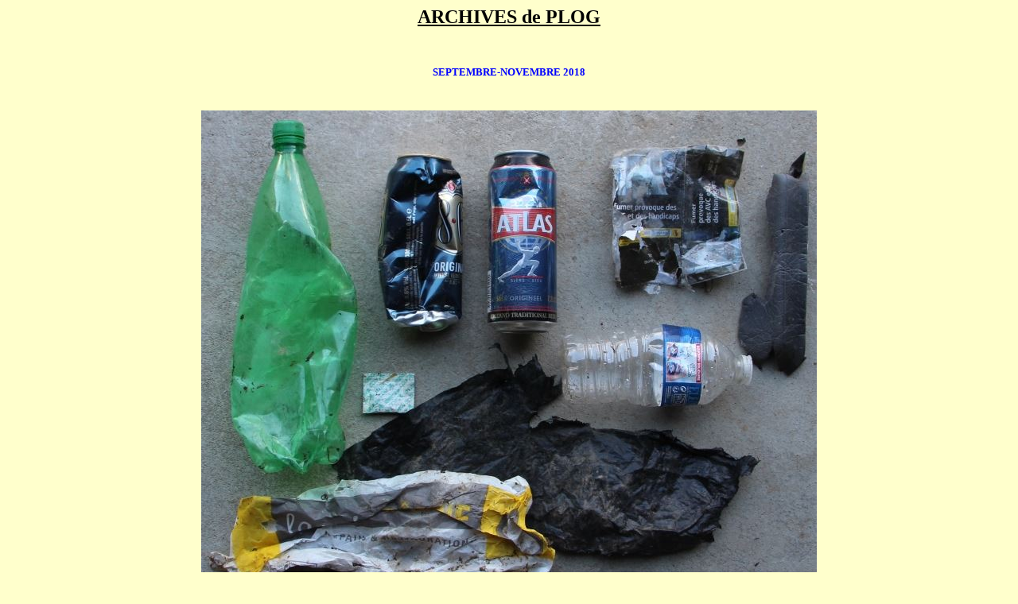

--- FILE ---
content_type: text/html
request_url: https://ehamel.fr/plog/plog201809.html
body_size: 3108
content:
<!DOCTYPE html PUBLIC "-//W3C//DTD HTML 4.01 Transitional//EN">
<html xmlns:v="urn:schemas-microsoft-com:vml" xmlns:o="urn:schemas-microsoft-com:office:office" xmlns:w="urn:schemas-microsoft-com:office:word" xmlns="http://www.w3.org/TR/REC-html40">
<head>































































































































































  
  
  
  
  
  
  
  
  
  
  
  
  
  
  
  
  
  
  
  
  
  
  
  
  
  
  
  
  
  
  
  
  
  
  
  
  
  
  
  
  
  
  
  
  
  
  
  
  
  
  
  
  
  
  
  
  
  
  
  
  
  
  
  
  
  
  
  
  
  
  
  
  
  
  
  
  
  
  
  
  
  
  
  
  
  
  
  
  
  
  
  
  
  
  
  
  
  
  
  
  
  
  
  
  
  
  
  
  
  
  
  
  
  
  
  
  
  
  
  
  
  
  
  
  
  
  
  
  
  
  
  
  
  
  
  
  
  
  
  
  
  
  
  
  
  
  
  
  
  
  
  
  
  
  
  
  
  
  <meta http-equiv="Content-Type" content="text/html; charset=windows-1252">































































































































































  
  
  
  
  
  
  
  
  
  
  
  
  
  
  
  
  
  
  
  
  
  
  
  
  
  
  
  
  
  
  
  
  
  
  
  
  
  
  
  
  
  
  
  
  
  
  
  
  
  
  
  
  
  
  
  
  
  
  
  
  
  
  
  
  
  
  
  
  
  
  
  
  
  
  
  
  
  
  
  
  
  
  
  
  
  
  
  
  
  
  
  
  
  
  
  
  
  
  
  
  
  
  
  
  
  
  
  
  
  
  
  
  
  
  
  
  
  
  
  
  
  
  
  
  
  
  
  
  
  
  
  
  
  
  
  
  
  
  
  
  
  
  
  
  
  
  
  
  
  
  
  
  
  
  
  
  
  
  <meta name="ProgId" content="Word.Document">































































































































































  
  
  
  
  
  
  
  
  
  
  
  
  
  
  
  
  
  
  
  
  
  
  
  
  
  
  
  
  
  
  
  
  
  
  
  
  
  
  
  
  
  
  
  
  
  
  
  
  
  
  
  
  
  
  
  
  
  
  
  
  
  
  
  
  
  
  
  
  
  
  
  
  
  
  
  
  
  
  
  
  
  
  
  
  
  
  
  
  
  
  
  
  
  
  
  
  
  
  
  
  
  
  
  
  
  
  
  
  
  
  
  
  
  
  
  
  
  
  
  
  
  
  
  
  
  
  
  
  
  
  
  
  
  
  
  
  
  
  
  
  
  
  
  
  
  
  
  
  
  
  
  
  
  
  
  
  
  
  <meta name="Generator" content="Microsoft Word 10">































































































































































  
  
  
  
  
  
  
  
  
  
  
  
  
  
  
  
  
  
  
  
  
  
  
  
  
  
  
  
  
  
  
  
  
  
  
  
  
  
  
  
  
  
  
  
  
  
  
  
  
  
  
  
  
  
  
  
  
  
  
  
  
  
  
  
  
  
  
  
  
  
  
  
  
  
  
  
  
  
  
  
  
  
  
  
  
  
  
  
  
  
  
  
  
  
  
  
  
  
  
  
  
  
  
  
  
  
  
  
  
  
  
  
  
  
  
  
  
  
  
  
  
  
  
  
  
  
  
  
  
  
  
  
  
  
  
  
  
  
  
  
  
  
  
  
  
  
  
  
  
  
  
  
  
  
  
  
  
  
  <meta name="Originator" content="Microsoft Word 10">































































































































































  
  
  
  
  
  
  
  
  
  
  
  
  
  
  
  
  
  
  
  
  
  
  
  
  
  
  
  
  
  
  
  
  
  
  
  
  
  
  
  
  
  
  
  
  
  
  
  
  
  
  
  
  
  
  
  
  
  
  
  
  
  
  
  
  
  
  
  
  
  
  
  
  
  
  
  
  
  
  
  
  
  
  
  
  
  
  
  
  
  
  
  
  
  
  
  
  
  
  
  
  
  
  
  
  
  
  
  
  
  
  
  
  
  
  
  
  
  
  
  
  
  
  
  
  
  
  
  
  
  
  
  
  
  
  
  
  
  
  
  
  
  
  
  
  
  
  
  
  
  
  
  
  
  
  
  
  
  
  <link rel="File-List" href="http://ehamel.fr/divers/mots_fichiers/filelist.xml">

































































































































































  

  
  

  
  

  
  

  
  

  
  

  
  

  
  

  
  

  
  

  
  

  
  

  
  

  
  

  
  

  
  

  
  

  
  

  
  

  
  

  
  

  
  

  
  

  
  

  
  

  
  

  
  

  
  

  
  

  
  

  
  

  
  

  
  

  
  

  
  

  
  

  
  

  
  

  
  

  
  

  
  

  
  

  
  

  
  

  
  

  
  

  
  

  
  

  
  

  
  

  
  

  
  

  
  

  
  

  
  

  
  

  
  

  
  

  
  

  
  

  
  

  
  

  
  

  
  

  
  

  
  

  
  

  
  

  
  

  
  

  
  

  
  

  
  

  
  

  
  

  
  

  
  

  
  

  
  

  
  

  
  

  
  

  
  

  
  

  
  

  
  

  
  

  
  

  
  

  
  

  
  

  
  

  
  

  
  

  
  

  
  

  
  

  
  

  
  

  
  

  
  

  
  

  
  

  
  

  
  

  
  

  
  

  
  

  
  

  
  

  
  

  
  

  
  

  
  

  
  

  
  

  
  

  
  

  
  

  
  

  
  

  
  

  
  

  
  

  
  

  
  

  
  

  
  

  
  

  
  

  
  

  
  

  
  

  
  

  
  

  
  

  
  

  
  

  
  

  
  

  
  

  
  

  
  

  
  

  
  

  
  

  
  

  
  

  
  

  
  

  
  

  
  

  
  

  
  

  
  

  
  

  
  

  
  

  
  <title>Plog201809</title>
<!--[if gte mso 9]><xml>
 <w:WordDocument>
  <w:HyphenationZone>21</w:HyphenationZone>
  <w:Compatibility>
   <w:UseFELayout/>
  </w:Compatibility>
  <w:BrowserLevel>MicrosoftInternetExplorer4</w:BrowserLevel>
 </w:WordDocument>
</xml><![endif]-->
  <style>
<!--
 /* Font Definitions */
 @font-face
	{font-family:SimSun;
	panose-1:2 1 6 0 3 1 1 1 1 1;
	mso-font-alt:\5B8B\4F53;
	mso-font-charset:134;
	mso-generic-font-family:auto;
	mso-font-pitch:variable;
	mso-font-signature:3 135135232 16 0 262145 0;}
@font-face
	{font-family:"Comic Sans MS";
	panose-1:3 15 7 2 3 3 2 2 2 4;
	mso-font-charset:0;
	mso-generic-font-family:script;
	mso-font-pitch:variable;
	mso-font-signature:647 0 0 0 159 0;}
@font-face
	{font-family:"\@SimSun";
	panose-1:2 1 6 0 3 1 1 1 1 1;
	mso-font-charset:134;
	mso-generic-font-family:auto;
	mso-font-pitch:variable;
	mso-font-signature:3 135135232 16 0 262145 0;}
 /* Style Definitions */
 p.MsoNormal, li.MsoNormal, div.MsoNormal
	{mso-style-parent:"";
	margin:0cm;
	margin-bottom:.0001pt;
	mso-pagination:widow-orphan;
	font-size:12.0pt;
	font-family:"Times New Roman";
	mso-fareast-font-family:"Times New Roman";}
h3
	{mso-margin-top-alt:auto;
	margin-right:0cm;
	mso-margin-bottom-alt:auto;
	margin-left:0cm;
	mso-pagination:widow-orphan;
	mso-outline-level:3;
	font-size:13.5pt;
	font-family:"Times New Roman";
	mso-fareast-font-family:SimSun;
	font-weight:bold;}
a:link, span.MsoHyperlink
	{color:blue;
	text-decoration:underline;
	text-underline:single;}
a:visited, span.MsoHyperlinkFollowed
	{color:purple;
	text-decoration:underline;
	text-underline:single;}
p
	{mso-margin-top-alt:auto;
	margin-right:0cm;
	mso-margin-bottom-alt:auto;
	margin-left:0cm;
	mso-pagination:widow-orphan;
	font-size:12.0pt;
	font-family:"Times New Roman";
	mso-fareast-font-family:"Times New Roman";}
@page Section1
	{size:595.3pt 841.9pt;
	margin:70.85pt 70.85pt 70.85pt 70.85pt;
	mso-header-margin:35.4pt;
	mso-footer-margin:35.4pt;
	mso-paper-source:0;}
div.Section1
	{page:Section1;}
-->
  </style><!--[if gte mso 10]>
<style>
 /* Style Definitions */
 table.MsoNormalTable
	{mso-style-name:"Tableau Normal";
	mso-tstyle-rowband-size:0;
	mso-tstyle-colband-size:0;
	mso-style-noshow:yes;
	mso-style-parent:"";
	mso-padding-alt:0cm 5.4pt 0cm 5.4pt;
	mso-para-margin:0cm;
	mso-para-margin-bottom:.0001pt;
	mso-pagination:widow-orphan;
	font-size:10.0pt;
	font-family:"Times New Roman";}
table.MsoTableGrid
	{mso-style-name:"Grille du tableau";
	mso-tstyle-rowband-size:0;
	mso-tstyle-colband-size:0;
	border:solid windowtext 1.0pt;
	mso-border-alt:solid windowtext .5pt;
	mso-padding-alt:0cm 5.4pt 0cm 5.4pt;
	mso-border-insideh:.5pt solid windowtext;
	mso-border-insidev:.5pt solid windowtext;
	mso-para-margin:0cm;
	mso-para-margin-bottom:.0001pt;
	mso-pagination:widow-orphan;
	font-size:10.0pt;
	font-family:"Times New Roman";}
</style>
<![endif]-->

  
  
  
  
  
  
  
  
  
  
  
  
  
  
  
  
  
  
  
  
  
  
  
  
  
  
  
  
  
  
  
  
  
  
  
  
  
  
  
  
  
  
  
  
  
  
  
  
  
  
  
  
  
  
  
  
  
  
  
  
  
  
  
  
  
  
  
  
  
  
  
  
  
  
  
  
  
  
  
  
  
  
  
  
  
  
  
  
  
  
  
  
  
  
  
  
  
  
  
  
  
  
  
  
  
  
  
  
  
  
  
  
  
  
  
  
  
  
  
  
  
  
  
  
  
  
  
  
  
  
  
  
  
  
  
  
  
  
  
  
  
  
  
  
  
  
  
  
  
  
  
  
  
  
  
  
  
  
  <meta name="Template" content="C:\Program Files\Microsoft Office\Office\html.dot">
<!--[if gte mso 9]><xml>
 <o:shapedefaults v:ext="edit" spidmax="79874">
  <o:colormenu v:ext="edit" fillcolor="#cfc"/>
 </o:shapedefaults></xml><![endif]--><!--[if gte mso 9]><xml>
 <o:shapelayout v:ext="edit">
  <o:idmap v:ext="edit" data="1"/>
 </o:shapelayout></xml><![endif]-->
</head>


<body style="color: rgb(0, 0, 0); background-color: rgb(255, 255, 204);" alink="#000099" lang="FR-BE" link="blue" vlink="purple">
































































































































































<div class="Section1">

<p style="text-align: center;" align="center"><b><u><span style="font-size: 18pt; font-family: &quot;Comic Sans MS&quot;;">ARCHIVES de PLOG<o:p></o:p></span></u></b></p>
































































































































































<div align="center">

<table class="MsoNormalTable" style="border-collapse: collapse;" border="0" cellpadding="0" cellspacing="0">































































































































































 <tbody>






























































































































































    <tr style="">































































































































































  <td style="padding: 0cm 5.4pt; width: 460.6pt;" width="614">
      
      
      
      
      
      
      
      
      
      
      
      <p style="margin: 24pt 0cm 30pt; text-align: center;"><big><big><big><big><big><big><big><big><big><b><span style="font-size: 10pt; font-family: &quot;Comic Sans MS&quot;; color: blue;">SEPTEMBRE-NOVEMBRE 2018</span></b></big></big></big></big></big></big></big></big></big></p>




      
      
      
      
      <p style="margin: 24pt 0cm 30pt; text-align: center;"><big><big><big><big><big><big><big><big><big><b><span style="font-size: 10pt; font-family: &quot;Comic Sans MS&quot;; color: blue;"><img style="width: 774px; height: 617px;" alt="" src="plog20181130.JPG"></span></b></big></big></big></big></big></big></big></big></big></p>




      
      
      
      
      <p style="margin: 24pt 0cm 30pt; text-align: center;"><big><big><big><big><big><big><big><big><big><b><span style="font-size: 10pt; font-family: &quot;Comic Sans MS&quot;; color: blue;"></span></b></big></big></big></big></big></big></big></big></big>30 novembre 2018 (9 d&eacute;chets, service minimum aujourd'hui)</p>




      
      
      
      
      <p style="margin: 24pt 0cm 30pt; text-align: center;"><big><big><big><big><big><big><big><big><big><b><span style="font-size: 10pt; font-family: &quot;Comic Sans MS&quot;; color: blue;"><img style="width: 779px; height: 722px;" alt="" src="plog20181118.JPG"></span></b></big></big></big></big></big></big></big></big></big></p>




      
      
      
      
      <p style="margin: 24pt 0cm 30pt; text-align: center;">18 novembre 2018 (15 d&eacute;chets pris au hasard au bord des routes)</p>




      
      
      
      
      <p style="margin: 24pt 0cm 30pt; text-align: center;"><big><big><big><big><big><big><big><big><big><b><span style="font-size: 10pt; font-family: &quot;Comic Sans MS&quot;; color: blue;"><img style="width: 835px; height: 599px;" alt="" src="plog20181102.JPG"></span></b></big></big></big></big></big></big></big></big></big></p>




      
      
      
      
      <p style="margin: 24pt 0cm 30pt; text-align: center;">2 novembre 2018 (la bagatelle de 125 d&eacute;chets sur 17 km &agrave; pied de route et de chemin.<br>





















Il y a les d&eacute;chets des champs et les d&eacute;chets des villes.<br>





















Ce ne sont pas les d&eacute;chets qui sont les plus sales, mais ceux qui les ont amen&eacute;s l&agrave;).</p>























































      
      
      
      
      
      
      
      
      
      
      
      
      
      
      
      
      
      
      
      
      
      
      
      
      
      
      
      
      
      
      
      
      
      
      
      
      
      
      
      
      
      
      
      
      
      
      
      
      
      
      
      
      
      
      
      <div style="text-align: center;"><img style="width: 833px; height: 520px;" alt="" src="plog20181028.JPG">
      </div>


















      
      
      
      
      
      
      
      
      
      
      
      
      
      
      
      
      
      
      <p style="margin: 24pt 0cm 30pt; text-align: center;">28 octobre 2018 (36 d&eacute;chets de bon matin sur 12 km de route, contre 6 l'apr&egrave;s-midi sur 31 km)</p>


















      
      
      
      
      
      
      
      
      
      
      
      
      
      
      
      
      
      
      <p style="margin: 24pt 0cm 30pt; text-align: center;"><img style="width: 843px; height: 636px;" alt="" src="plog20181027.JPG"></p>



















      
      
      
      
      
      
      
      
      
      
      
      
      
      
      
      
      
      
      
      <p style="margin: 24pt 0cm 30pt; text-align: center;">27 octobre 2018 (48 d&eacute;chets sous la pluie, dont pas mal de plastiques et de morceaux de b&acirc;che)</p>



















      
      
      
      
      
      
      
      
      
      
      
      
      
      
      
      
      
      
      
      <p style="margin: 24pt 0cm 30pt; text-align: center;"><img style="width: 851px; height: 628px;" alt="" src="plog20181021.JPG"></p>




















      
      
      
      
      
      
      
      
      
      
      
      
      
      
      
      
      
      
      
      
      
      <p style="margin: 24pt 0cm 30pt; text-align: center;">21 octobre 2018 (25 d&eacute;chets, sacoche pleine &agrave; craquer... mais j'aurai pu en ramasser dix fois plus)</p>




















      
      
      
      
      
      
      
      
      
      
      
      
      
      
      
      
      
      
      
      
      <p style="margin: 24pt 0cm 30pt; text-align: center;"><img style="width: 825px; height: 907px;" alt="" src="plog20181014.JPG"></p>


























      
      
      
      
      
      





      
      
      
      
      
      
      
      
      
      
      
      
      
      
      
      
      
      
      
      
      
      
      
      
      
      
      <p style="margin: 24pt 0cm 30pt; text-align: center;">14 octobre 2018 (34 d&eacute;chets, de la bi&egrave;re, encore de la bi&egrave;re, toujours de la bi&egrave;re)</p>


























      
      
      
      
      
      
      
      
      
      
      
      
      
      
      
      
      
      
      
      
      
      
      
      
      
      
      <p style="margin: 24pt 0cm 30pt; text-align: center;"><img style="width: 857px; height: 582px;" alt="" src="plog20181013.JPG"></p>




























      
      






      
      
      
      
      
      
      
      
      
      
      
      
      
      
      
      
      
      
      
      
      
      
      
      
      
      
      
      
      
      
      
      
      
      <p style="margin: 24pt 0cm 30pt; text-align: center;">13 octobre 2018 (47 d&eacute;chets, b&acirc;che, bouteille en plastique, cartouches et polystyr&egrave;ne: la classe)</p>




























      
      
      
      
      
      
      
      
      
      
      
      
      
      
      
      
      
      
      
      
      
      
      
      
      
      
      
      
      <p style="margin: 24pt 0cm 30pt; text-align: center;"><img style="width: 778px; height: 705px;" alt="" src="plog20181008.JPG"></p>

































      
      
      
      
      
      
      
      
      
      
      
      
      
      
      
      
      
      
      
      
      
      
      
      
      
      
      
      
      
      
      
      
      
      <p style="margin: 24pt 0cm 30pt; text-align: center;">8 octobre 2018 (journ&eacute;e ordinaire, 11 d&eacute;chets)</p>



































      
      
      
      
      
      
      
      
      
      
      
      
      
      
      
      
      
      
      
      
      
      
      
      
      
      
      


























      
      
      
      
      
      
      
      
      
      
      
      
      
      
      
      
      
      
      
      
      
      
      
      
      
      
      






























      
      
      
      
      
      
      
      
      
      
      
      
      
      
      
      
      
      
      
      
      
      
      
      
      
      
      
      
      
      
      
      
      
      
      
      
      
      
      
      
      <p style="margin: 24pt 0cm 30pt; text-align: center;"><img style="width: 650px; height: 556px;" alt="" src="plog20181006.JPG"><br>






































      </p>






































      
      
      
      
      
      
      
      
      
      
      
      
      
      
      
      
      
      
      
      
      
      
      
      
      
      
      
      
      
      
      
      
      
      
      
      
      
      
      <p style="margin: 24pt 0cm 30pt; text-align: center;">6 octobre 2018 (6 d&eacute;chets, balade raccourcie &agrave; cause de la pluie)<br>







      </p>














































      
      
      
      
      
      
      
      
      
      
      
      
      
      
      
      
      
      
      
      
      
      
      
      
      
      
      
      
      
      
      
      
      
      
      
      
      
      
      
      
      
      
      
      
      
      
      <div style="text-align: center;">











      <img style="width: 758px; height: 711px;" alt="" src="plog20180930.JPG"><br>














































      </div>














































      
      
      
      
      
      
      
      
      
      
      
      
      
      
      
      
      
      
      
      
      
      
      
      
      
      
      
      
      
      
      
      
      
      
      
      
      
      
      
      
      
      
      
      
      
      
      <div style="text-align: center;">&nbsp;&nbsp;<br>






































30 septembre 2018 (19 d&eacute;chets, la sacoche &eacute;tait pleine)<br>




      



      
      
      
      
      <p style="margin: 0cm 0cm 0.0001pt 18pt; text-align: justify;">&nbsp; </p>














































































































































































      




      
      
      





      <span style="font-size: 10pt; font-family: &quot;Comic Sans MS&quot;;"></span>
      <span style="font-size: 10pt; font-family: &quot;Comic Sans MS&quot;;"></span>
      
      




      





























































































































































































 





























































































































































































  
  
  
  
  
  
  
  
  
  
  
  
  
  
  
  
  
  
  
  
  
  
  
  
  
  
  
  
  
  
  
  
  
  
  
  
  
  
  
  
  
  
  
  
  
  
  
  
  
  
  
  
  
  
  
  
  
  
  
  
  
  
  
  
  
  
  
  
  
  
  
  
  
  
  
  
  
  
  
  
  
  
  
  
  
  
  
  
  
  
  
  
  
  
  
  
  
  
  
  
  
  
  
  
  
  
  
  
  
  
  
  
  
  
  
  
  
  
  
  
  
  
  
  
  
  
  
  
  
  
  
  
  
  
  
  
  
  
  
  
  
  
  
  
  
  
  
  
  
  
  
  
  
  
  
  
  
  
  
  
  
  
  
  
  
  
  
  
  
  
  
  
  
  
  
  
  
  
  
  
  
  
  
  
  
  
  
  
  






























































































































































































































































































































































































      <p style="margin: 0cm 0cm 0.0001pt; text-align: justify;"><span style="font-size: 10pt; font-family: &quot;Comic Sans MS&quot;;"><o:p></o:p></span></p>































































































































































































      <h3 style="text-align: center;" align="center"><span style="font-size: 13pt; font-family: &quot;Comic Sans MS&quot;;"><a href="../plog.html#Archives">Retour</a></span></h3>
      </div>
      </td>
    </tr>
  </tbody>
</table>
</div>
</div>


































































































































































</body>
</html>
